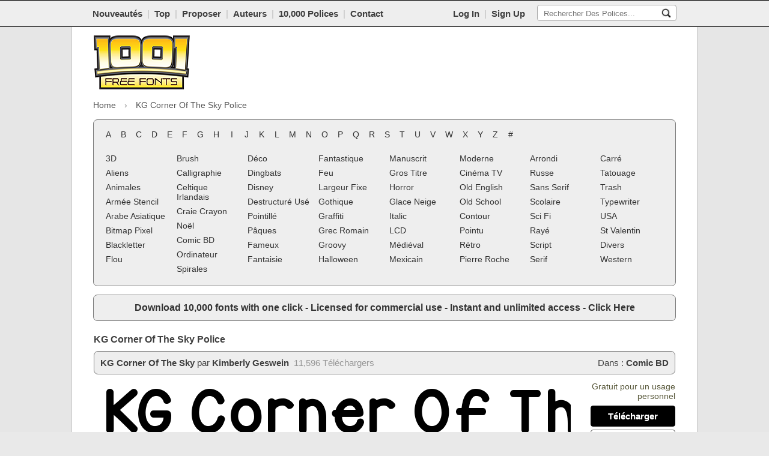

--- FILE ---
content_type: text/html; charset=UTF-8
request_url: https://www.1001freefonts.com/fr/kg-corner-of-the-sky.font
body_size: 8954
content:
<!DOCTYPE html>
<html lang="fr">
<head>
    <link rel="preconnect" href="https://fonts.googleapis.com/css2?family=Roboto:ital,wght@0,100;0,400;0,700;1,100;1,400;1,700&display=hidden">
    <link rel="preconnect" href="https://www.1001freefonts.com/themes/blue/javascript/global-min.js?r=5">
    <link rel="preconnect" href="https://www.1001freefonts.com/themes/blue/styles/screen-min.css?r=93">
    <link rel="alternate" hreflang="en" href="https://www.1001freefonts.com/">
    <link rel="alternate" hreflang="es" href="https://www.1001freefonts.com/es/">
    <link rel="alternate" hreflang="fr" href="https://www.1001freefonts.com/fr/">
    <link rel="alternate" hreflang="de" href="https://www.1001freefonts.com/de/">
    <link rel="alternate" hreflang="pt" href="https://www.1001freefonts.com/pt/">
    <link rel="alternate" hreflang="it" href="https://www.1001freefonts.com/it/">
    <link rel="preconnect" href="https://a.pub.network/" crossorigin />
<link rel="preconnect" href="https://b.pub.network/" crossorigin />
<link rel="preconnect" href="https://c.pub.network/" crossorigin />
<link rel="preconnect" href="https://d.pub.network/" crossorigin />
<link rel="preconnect" href="https://c.amazon-adsystem.com" crossorigin />
<link rel="preconnect" href="https://s.amazon-adsystem.com" crossorigin />
<link rel="preconnect" href="https://btloader.com/" crossorigin />
<link rel="preconnect" href="https://api.btloader.com/" crossorigin />
    <meta charset="utf-8">
    <title>KG Corner Of The Sky Police | 1001 Free Fonts</title>
    <meta name="description" content="KG Corner Of The Sky Police. Téléchargez la police KG Corner Of The Sky avec Kimberly Geswein. KG Corner Of The Sky a été téléchargé 11,596 fois.">
    <meta name="viewport" content="width=device-width, initial-scale=1.0">
    <meta name="google-site-verification" content="XrSKKdOsDi3FNT2bKC3X8c6_gLF0OPnyotXMHNSppps">
    <meta name="robots" content="index, follow">
    <meta name="twitter:site" content="@1001FreeFonts">
    <meta name="author" content="1001 Free Fonts">
    <meta property="og:title" content="KG Corner Of The Sky Police | 1001 Free Fonts">
    <meta property="og:type" content="website">
    <meta property="og:url" content="https://www.1001freefonts.com/fr/kg-corner-of-the-sky.font">
    <meta property="og:image" content="https://www.1001freefonts.com/logo.png">
    <meta property="og:image:type" content="image/png">
    <meta property="og:image:width" content="512">
    <meta property="og:image:height" content="512">
    <meta property="og:image:alt" content="Free Fonts">
    <meta property="og:description" content="KG Corner Of The Sky Police. Téléchargez la police KG Corner Of The Sky avec Kimberly Geswein. KG Corner Of The Sky a été téléchargé 11,596 fois.">
    <meta property="og:site_name" content="1001 Free Fonts">
    <meta name="twitter:card" content="summary_large_image">
    <meta name="twitter:title" content="KG Corner Of The Sky Police | 1001 Free Fonts">
    <meta name="twitter:description" content="KG Corner Of The Sky Police. Téléchargez la police KG Corner Of The Sky avec Kimberly Geswein. KG Corner Of The Sky a été téléchargé 11,596 fois.">
    <meta name="twitter:image" content="https://www.1001freefonts.com/logo.png">
    <meta name="twitter:site" content="@1001freefonts">
    <meta name="twitter:creator" content="@1001freefonts">
    <link rel="manifest" href="https://www.1001freefonts.com/manifest.json">
    <link rel="shortcut icon" type="image/x-icon" href="https://www.1001freefonts.com/themes/blue/images/favicon.ico">
    <link rel="alternate" href="https://www.1001freefonts.com/rss.php" title="Latest Fonts" type="application/rss+xml">
    <link rel="stylesheet" href="https://www.1001freefonts.com/themes/blue/styles/screen-min.css?r=93" type="text/css">
    <link rel="canonical" href="https://www.1001freefonts.com/fr/kg-corner-of-the-sky.font">
            <script type="application/ld+json">
        {
            "@context": "http://schema.org",
            "@type": "Organization",
            "url": "https://www.1001freefonts.com/",
            "logo": "https://www.1001freefonts.com/logo.png",
            "name": "1001 Free Fonts",
            "sameAs" : [
                "https://www.facebook.com/1001freefonts",
                "https://twitter.com/1001freefonts",
                "https://www.instagram.com/1001freefonts/"
            ],
            "potentialAction": {
                "@type": "SearchAction",
                "target": "https://www.1001freefonts.com/search.php?q={search_term}",
                "query-input": "required name=search_term"
            }
        }
    </script>
    <script data-cfasync="false" type="text/javascript">
  var freestar = freestar || {};
  freestar.queue = freestar.queue || [];
  freestar.config = freestar.config || {};
  freestar.config.enabled_slots = [];
  freestar.initCallback = function () { (freestar.config.enabled_slots.length === 0) ? freestar.initCallbackCalled = false : freestar.newAdSlots(freestar.config.enabled_slots) }
</script>
<script src="https://a.pub.network/1001freefonts-com/pubfig.min.js" data-cfasync="false" async></script>    <script async src="https://www.googletagmanager.com/gtag/js?id=G-NKM8B0RD9C"></script>
    <script>
        window.dataLayer = window.dataLayer || [];
        function gtag(){dataLayer.push(arguments);}
        gtag('js', new Date());

        gtag('config', 'G-NKM8B0RD9C');
    </script>
    <style>
        #pmLink {
            visibility: hidden;
            text-decoration: none;
            cursor: pointer;
            background: transparent;
            border: none;
        }

        #pmLink:hover {
            visibility: visible;
            color: grey;
        }
    </style>
    <style>
        html.wf-loading * {
            opacity: 0;
        }
    </style>
    <script>
        var licenceTypeSelectText = "Select license type";
    </script>
    <style>
        #pmLink {
            visibility: hidden;
            text-decoration: none;
            cursor: pointer;
            background: transparent;
            border: none;
        }

        #pmLink:hover {
            visibility: visible;
            color: grey;
        }
    </style>
    <style type="text/css">
        .donateButton .donateButtonElement a:before {
            content: "Faire don à l'auteur";
        }
        .buyButton .buyCommercialElement a:before {
            content: "Acheter une licence commerciale";
        }
        .downloadButton .downloadButtonElement a:before {
            content: "Télécharger";
        }
        .previewLicenceTextCss.free_for_personal_use:before {
            content: "Gratuit pour un usage personnel";
        }
        .previewLicenceTextCss.public_domain__gpl__ofl:before {
            content: "Domaine public, GPL, OFL";
        }
        .previewLicenceTextCss.demo:before {
            content: "Démo";
        }
        .previewLicenceTextCss.free:before {
            content: "Gratuit";
        }
        .previewLicenceTextCss.donationware:before {
            content: "Donationware";
        }
        .previewLicenceTextCss.unknown:before {
            content: "Inconnu";
        }
        .previewLicenceTextCss.shareware:before {
            content: "Shareware";
        }
    </style>
</head>
<body>
<div class="toolbarContainer">
    <div class="toolbarInnerContainer">
        <!-- toolbar section -->
        <div class="mainNavBar">
            <div class="mainNavBarInner">
                <div class="navBarRightSearch responsiveCenter">
                                        <div class="navBarRightSearchWrapper responsiveMobileCenter">
                        <form method="GET" action="/fr/search.php">
                            <input name="q" id="searchQuery" type="text" placeholder="Rechercher Des Polices..."/>
                            <input
                                    src="https://www.1001freefonts.com/themes/blue/images/icons/search.jpg"
                                    name="search"
                                    alt="Rechercher"
                                    type="image"
                                    aria-label="Rechercher Des Polices..."
                                    style="padding: 5px; background-color: transparent; border: none;"/>
                        </form>
                    </div>
                </div>
                <div class="membersNavLink">
                                            <a href="/fr/members/">Log In</a>&nbsp;&nbsp;<span class="break">|</span>&nbsp;&nbsp;<a href="/members">Sign Up</a>
                                    </div>
                <div class="navBarLeftLinks">
                    <a href="/fr/new-fonts.php">Nouveautés</a>&nbsp;&nbsp;<span class="break">|</span>&nbsp;&nbsp;<a href="/fr/top-fonts.php">Top</a>&nbsp;&nbsp;<span class="break">|</span>&nbsp;&nbsp;<a href="/fr/submit-font.php">Proposer</a>&nbsp;&nbsp;<span class="break">|</span>&nbsp;&nbsp;<a href="/fr/designers.php">Auteurs</a>&nbsp;&nbsp;<span class="break">|</span>&nbsp;&nbsp;<a href="https://www.ultimatefontdownload.com/">10,000 Polices</a>&nbsp;&nbsp;<span class="break">|</span>&nbsp;&nbsp;<a href="/fr/contact.php">Contact</a>                </div>
                <div class="clear"><!-- --></div>
            </div>
            <div class="clear"><!-- --></div>
        </div>
        <div class="clear"><!-- --></div>
    </div>

    <select id="tinynav" class="tinynav" onChange="eval(document.getElementById('tinynav').options[document.getElementById('tinynav').selectedIndex].getAttribute('data-jsaction'));" aria-label="Main navigation">
        <option>- La navigation -</option>
        <option data-jsaction="window.location='/fr/new-fonts.php';" >Nouveautés</option>
        <option data-jsaction="window.location='/fr/top-fonts.php';" >Top</option>
        <option data-jsaction="window.location='/fr/submit-font.php';" >Proposer</option>
        <option data-jsaction="window.location='https://www.ultimatefontdownload.com'">10,000 Polices</option>
        <option data-jsaction="window.location='/fr/links.php';" >Liens</option>
        <option data-jsaction="window.location='/fr/faq.php';" >Faq</option>
        <option data-jsaction="window.location='/fr/contact.php';" >Contact</option>
                    <option data-jsaction="window.location='/fr/members';">Log In</option>
            <option data-jsaction="window.location='/fr/members';">Sign Up</option>
            </select>

</div>
<div class="clear"><!-- --></div>
<!--<div id="fb-root"></div>
<script>(function(d, s, id) {
        var js, fjs = d.getElementsByTagName(s)[0];
        if (d.getElementById(id))
            return;
        js = d.createElement(s);
        js.id = id;
        js.src = "//connect.facebook.net/en_GB/all.js#xfbml=1";
        fjs.parentNode.insertBefore(js, fjs);
    }(document, 'script', 'facebook-jssdk'));</script>-->

<div class="bodyContainer">
    <div class="mainPageContainer">
        <div class="pageInnerContainer">
            <!-- header section -->
            <div class="headerBar">
                <!-- main logo mobile -->
                <div class="mainLogoMobile">
                    <a href="/fr/">
                        <img src="https://www.1001freefonts.com/themes/blue/images/main_logo.png" width="160" height="90" alt="1001 Free Fonts" title="1001 Free Fonts"/>
                    </a>
                </div>

                                    <!-- header ads -->
                    <div class="mainHeaderAds" style="max-height: 110px; overflow:hidden;">
                        <div class="mainHeaderAds" style="overflow:hidden;">
                            <!-- Tag ID: 1001fonts_728x90_Top -->
<div align="center" data-freestar-ad="__320x50 __728x90" id="1001fonts_728x90_Top">
  <script data-cfasync="false" type="text/javascript">
    freestar.config.enabled_slots.push({ placementName: "1001fonts_728x90_Top", slotId: "1001fonts_728x90_Top" });
  </script>
</div>                        </div>
                                            </div>
                
                                                    
                <!-- main logo -->
                <div class="mainLogo ">
                    <a href="/fr/">
                        <img src="https://www.1001freefonts.com/themes/blue/images/main_logo.png" width="160" height="90" alt="1001 Free Fonts" title="1001 Free Fonts"/>
                    </a>
                </div>

                                                    
                <div class="clear"><!-- --></div>
            </div>
            <div class="clear"><!-- --></div>
        </div>
    </div>
    <div class="clear"><!-- --></div>
    <div class="mainPageContainer">
        <div class="pageInnerContainer">

                <style>
        .breadcrumb-nav {
            font-size: 14px;
            margin-bottom: 12px;
        }
        .breadcrumb-nav ol {
            list-style: none;
            margin: 0;
            padding: 0;
            display: flex;
            flex-wrap: wrap;
        }
        .breadcrumb-nav li {
            display: flex;
            align-items: center;
        }
        .breadcrumb-nav li a {
            text-decoration: none;
            padding: 4px 6px;
        }
        .breadcrumb-nav li.first a {
            padding: 4px 6px 4px 0px;
        }
        .breadcrumb-nav li a:hover {
            text-decoration: underline;
        }
        .breadcrumb-nav li span {
            padding: 4px 6px;
            color: #555;
        }
        .breadcrumb-nav li.first span {
            padding: 4px 6px 4px 0px;
        }
        .breadcrumb-nav li.last span.no-link {
            padding: 4px 0px 4px 12px;
        }
        .breadcrumb-nav li.middle span.no-link {
            padding: 4px 12px 4px 12px;
        }
        .breadcrumb-nav li + li:before {
            content: "›";
            margin: 0 2px;
            color: #888;
        }
        @media (max-width: 1023px) {
            .breadcrumb-nav {
                text-align: center;
            }
            .breadcrumb-nav ol {
                margin: 0 auto;
                justify-content: center;
            }
        }
    </style>
    <nav class="breadcrumb-nav" aria-label="Breadcrumbs">
    <ol itemscope itemtype="https://schema.org/BreadcrumbList">
    <meta itemprop="name" content="Main Site Breadcrumbs (HTML)" />
    <li itemprop="itemListElement" itemscope itemtype="https://schema.org/ListItem" class="first"><a itemprop="item" href="https://www.1001freefonts.com/"><span itemprop="name">Home</span></a><meta itemprop="position" content="1" /></li><li itemprop="itemListElement" itemscope itemtype="https://schema.org/ListItem" class="last"><span itemprop="name" class="no-link">KG Corner Of The Sky Police</span><meta itemprop="position" content="2" /></li>    </ol>
    </nav>
    
                        <!-- category section -->
            <div id="categoryBar" class="categoryBar" style="display:block; margin-bottom: 0px;">
                <div class="categoryBarInner">
                    <!-- letters -->
                    <div class="letterListing responsiveCenter">
                        <div class='letterLink' onClick="window.location='/fr/afonts.php';"><a href='/fr/afonts.php'>A</a></div><div class='letterLink' onClick="window.location='/fr/bfonts.php';"><a href='/fr/bfonts.php'>B</a></div><div class='letterLink' onClick="window.location='/fr/cfonts.php';"><a href='/fr/cfonts.php'>C</a></div><div class='letterLink' onClick="window.location='/fr/dfonts.php';"><a href='/fr/dfonts.php'>D</a></div><div class='letterLink' onClick="window.location='/fr/efonts.php';"><a href='/fr/efonts.php'>E</a></div><div class='letterLink' onClick="window.location='/fr/ffonts.php';"><a href='/fr/ffonts.php'>F</a></div><div class='letterLink' onClick="window.location='/fr/gfonts.php';"><a href='/fr/gfonts.php'>G</a></div><div class='letterLink' onClick="window.location='/fr/hfonts.php';"><a href='/fr/hfonts.php'>H</a></div><div class='letterLink' onClick="window.location='/fr/ifonts.php';"><a href='/fr/ifonts.php'>I</a></div><div class='letterLink' onClick="window.location='/fr/jfonts.php';"><a href='/fr/jfonts.php'>J</a></div><div class='letterLink' onClick="window.location='/fr/kfonts.php';"><a href='/fr/kfonts.php'>K</a></div><div class='letterLink' onClick="window.location='/fr/lfonts.php';"><a href='/fr/lfonts.php'>L</a></div><div class='letterLink' onClick="window.location='/fr/mfonts.php';"><a href='/fr/mfonts.php'>M</a></div><div class='letterLink' onClick="window.location='/fr/nfonts.php';"><a href='/fr/nfonts.php'>N</a></div><div class='letterLink' onClick="window.location='/fr/ofonts.php';"><a href='/fr/ofonts.php'>O</a></div><div class='letterLink' onClick="window.location='/fr/pfonts.php';"><a href='/fr/pfonts.php'>P</a></div><div class='letterLink' onClick="window.location='/fr/qfonts.php';"><a href='/fr/qfonts.php'>Q</a></div><div class='letterLink' onClick="window.location='/fr/rfonts.php';"><a href='/fr/rfonts.php'>R</a></div><div class='letterLink' onClick="window.location='/fr/sfonts.php';"><a href='/fr/sfonts.php'>S</a></div><div class='letterLink' onClick="window.location='/fr/tfonts.php';"><a href='/fr/tfonts.php'>T</a></div><div class='letterLink' onClick="window.location='/fr/ufonts.php';"><a href='/fr/ufonts.php'>U</a></div><div class='letterLink' onClick="window.location='/fr/vfonts.php';"><a href='/fr/vfonts.php'>V</a></div><div class='letterLink' onClick="window.location='/fr/wfonts.php';"><a href='/fr/wfonts.php'>W</a></div><div class='letterLink' onClick="window.location='/fr/xfonts.php';"><a href='/fr/xfonts.php'>X</a></div><div class='letterLink' onClick="window.location='/fr/yfonts.php';"><a href='/fr/yfonts.php'>Y</a></div><div class='letterLink' onClick="window.location='/fr/zfonts.php';"><a href='/fr/zfonts.php'>Z</a></div><div class='letterLink' onClick="window.location='/fr/numfonts.php';"><a href='/fr/numfonts.php'>#</a></div>                        <div class="clear"><!-- --></div>
                    </div>
                    <div class="clear"><!-- --></div>

                    <table class="categoryWrapper responsiveHide">
                        <tr>
                            <td>
                                <!-- categories -->
                                <table><tr><td style="width: 12.50%;"><div class='categoryLink'><a href='/fr/3d-fonts.php'>3D</a></div><div class='categoryLink'><a href='/fr/alien-fonts.php'>Aliens</a></div><div class='categoryLink'><a href='/fr/animal-fonts.php'>Animales</a></div><div class='categoryLink'><a href='/fr/army-stencil-fonts.php'>Armée Stencil</a></div><div class='categoryLink'><a href='/fr/asian-arabic-fonts.php'>Arabe Asiatique</a></div><div class='categoryLink'><a href='/fr/bitmap-pixel-fonts.php'>Bitmap Pixel</a></div><div class='categoryLink'><a href='/fr/blackletter-fonts.php'>Blackletter</a></div><div class='categoryLink'><a href='/fr/blurred-fonts.php'>Flou</a></div></td><td style="width: 12.50%;"><div class='categoryLink'><a href='/fr/brush-fonts.php'>Brush</a></div><div class='categoryLink'><a href='/fr/calligraphy-fonts.php'>Calligraphie</a></div><div class='categoryLink'><a href='/fr/celtic-irish-fonts.php'>Celtique Irlandais</a></div><div class='categoryLink'><a href='/fr/chalk-crayon-fonts.php'>Craie Crayon</a></div><div class='categoryLink'><a href='/fr/christmas-fonts.php'>Noël</a></div><div class='categoryLink'><a href='/fr/comic-cartoon-fonts.php'>Comic BD</a></div><div class='categoryLink'><a href='/fr/computer-fonts.php'>Ordinateur</a></div><div class='categoryLink'><a href='/fr/curly-fonts.php'>Spirales</a></div></td><td style="width: 12.50%;"><div class='categoryLink'><a href='/fr/decorative-fonts.php'>Déco</a></div><div class='categoryLink'><a href='/fr/dingbats-fonts.php'>Dingbats</a></div><div class='categoryLink'><a href='/fr/disney-fonts.php'>Disney</a></div><div class='categoryLink'><a href='/fr/distorted-eroded-fonts.php'>Destructuré Usé</a></div><div class='categoryLink'><a href='/fr/dotted-fonts.php'>Pointillé</a></div><div class='categoryLink'><a href='/fr/easter-fonts.php'>Pâques</a></div><div class='categoryLink'><a href='/fr/famous-fonts.php'>Fameux</a></div><div class='categoryLink'><a href='/fr/fancy-fonts.php'>Fantaisie</a></div></td><td style="width: 12.50%;"><div class='categoryLink'><a href='/fr/fantasy-fonts.php'>Fantastique</a></div><div class='categoryLink'><a href='/fr/fire-fonts.php'>Feu</a></div><div class='categoryLink'><a href='/fr/fixed-width-fonts.php'>Largeur Fixe</a></div><div class='categoryLink'><a href='/fr/gothic-fonts.php'>Gothique</a></div><div class='categoryLink'><a href='/fr/graffiti-fonts.php'>Graffiti</a></div><div class='categoryLink'><a href='/fr/greek-roman-fonts.php'>Grec Romain</a></div><div class='categoryLink'><a href='/fr/groovy-fonts.php'>Groovy</a></div><div class='categoryLink'><a href='/fr/halloween-fonts.php'>Halloween</a></div></td><td style="width: 12.50%;"><div class='categoryLink'><a href='/fr/handwriting-fonts.php'>Manuscrit</a></div><div class='categoryLink'><a href='/fr/headline-fonts.php'>Gros Titre</a></div><div class='categoryLink'><a href='/fr/horror-fonts.php'>Horror</a></div><div class='categoryLink'><a href='/fr/ice-snow-fonts.php'>Glace Neige</a></div><div class='categoryLink'><a href='/fr/italic-fonts.php'>Italic</a></div><div class='categoryLink'><a href='/fr/lcd-fonts.php'>LCD</a></div><div class='categoryLink'><a href='/fr/medieval-fonts.php'>Médiéval</a></div><div class='categoryLink'><a href='/fr/mexican-fonts.php'>Mexicain</a></div></td><td style="width: 12.50%;"><div class='categoryLink'><a href='/fr/modern-fonts.php'>Moderne</a></div><div class='categoryLink'><a href='/fr/movies-tv-fonts.php'>Cinéma TV</a></div><div class='categoryLink'><a href='/fr/old-english-fonts.php'>Old English</a></div><div class='categoryLink'><a href='/fr/old-school-fonts.php'>Old School</a></div><div class='categoryLink'><a href='/fr/outline-fonts.php'>Contour</a></div><div class='categoryLink'><a href='/fr/pointed-fonts.php'>Pointu</a></div><div class='categoryLink'><a href='/fr/retro-fonts.php'>Rétro</a></div><div class='categoryLink'><a href='/fr/rock-stone-fonts.php'>Pierre Roche</a></div></td><td style="width: 12.50%;"><div class='categoryLink'><a href='/fr/rounded-fonts.php'>Arrondi</a></div><div class='categoryLink'><a href='/fr/russian-fonts.php'>Russe</a></div><div class='categoryLink'><a href='/fr/sans-serif-fonts.php'>Sans Serif</a></div><div class='categoryLink'><a href='/fr/school-fonts.php'>Scolaire</a></div><div class='categoryLink'><a href='/fr/sci-fi-fonts.php'>Sci Fi</a></div><div class='categoryLink'><a href='/fr/scratched-fonts.php'>Rayé</a></div><div class='categoryLink'><a href='/fr/script-fonts.php'>Script</a></div><div class='categoryLink'><a href='/fr/serif-fonts.php'>Serif</a></div></td><td style="width: 12.50%;"><div class='categoryLink'><a href='/fr/square-fonts.php'>Carré</a></div><div class='categoryLink'><a href='/fr/tattoo-fonts.php'>Tatouage</a></div><div class='categoryLink'><a href='/fr/trash-fonts.php'>Trash</a></div><div class='categoryLink'><a href='/fr/typewriter-fonts.php'>Typewriter</a></div><div class='categoryLink'><a href='/fr/usa-fonts.php'>USA</a></div><div class='categoryLink'><a href='/fr/valentine-fonts.php'>St Valentin</a></div><div class='categoryLink'><a href='/fr/various-fonts.php'>Divers</a></div><div class='categoryLink'><a href='/fr/western-fonts.php'>Western</a></div></td></tr></table>                                <div class="clear"><!-- --></div>
                            </td>
                        </tr>
                    </table>

                    <!-- responsive categories -->
                    <div class="responsiveCategories">
                        <div class='categoryLink'><a href='/fr/3d-fonts.php'>3D</a></div><div class='categoryLink'><a href='/fr/alien-fonts.php'>Aliens</a></div><div class='categoryLink'><a href='/fr/animal-fonts.php'>Animales</a></div><div class='categoryLink'><a href='/fr/army-stencil-fonts.php'>Armée Stencil</a></div><div class='categoryLink'><a href='/fr/asian-arabic-fonts.php'>Arabe Asiatique</a></div><div class='categoryLink'><a href='/fr/bitmap-pixel-fonts.php'>Bitmap Pixel</a></div><div class='categoryLink'><a href='/fr/blackletter-fonts.php'>Blackletter</a></div><div class='categoryLink'><a href='/fr/blurred-fonts.php'>Flou</a></div><div class='categoryLink'><a href='/fr/brush-fonts.php'>Brush</a></div><div class='categoryLink'><a href='/fr/calligraphy-fonts.php'>Calligraphie</a></div><div class='categoryLink'><a href='/fr/celtic-irish-fonts.php'>Celtique Irlandais</a></div><div class='categoryLink'><a href='/fr/chalk-crayon-fonts.php'>Craie Crayon</a></div><div class='categoryLink'><a href='/fr/christmas-fonts.php'>Noël</a></div><div class='categoryLink'><a href='/fr/comic-cartoon-fonts.php'>Comic BD</a></div><div class='categoryLink'><a href='/fr/computer-fonts.php'>Ordinateur</a></div><div class='categoryLink'><a href='/fr/curly-fonts.php'>Spirales</a></div><div class='categoryLink'><a href='/fr/decorative-fonts.php'>Déco</a></div><div class='categoryLink'><a href='/fr/dingbats-fonts.php'>Dingbats</a></div><div class='categoryLink'><a href='/fr/disney-fonts.php'>Disney</a></div><div class='categoryLink'><a href='/fr/distorted-eroded-fonts.php'>Destructuré Usé</a></div><div class='categoryLink'><a href='/fr/dotted-fonts.php'>Pointillé</a></div><div class='categoryLink'><a href='/fr/easter-fonts.php'>Pâques</a></div><div class='categoryLink'><a href='/fr/famous-fonts.php'>Fameux</a></div><div class='categoryLink'><a href='/fr/fancy-fonts.php'>Fantaisie</a></div><div class='categoryLink'><a href='/fr/fantasy-fonts.php'>Fantastique</a></div><div class='categoryLink'><a href='/fr/fire-fonts.php'>Feu</a></div><div class='categoryLink'><a href='/fr/fixed-width-fonts.php'>Largeur Fixe</a></div><div class='categoryLink'><a href='/fr/gothic-fonts.php'>Gothique</a></div><div class='categoryLink'><a href='/fr/graffiti-fonts.php'>Graffiti</a></div><div class='categoryLink'><a href='/fr/greek-roman-fonts.php'>Grec Romain</a></div><div class='categoryLink'><a href='/fr/groovy-fonts.php'>Groovy</a></div><div class='categoryLink'><a href='/fr/halloween-fonts.php'>Halloween</a></div><div class='categoryLink'><a href='/fr/handwriting-fonts.php'>Manuscrit</a></div><div class='categoryLink'><a href='/fr/headline-fonts.php'>Gros Titre</a></div><div class='categoryLink'><a href='/fr/horror-fonts.php'>Horror</a></div><div class='categoryLink'><a href='/fr/ice-snow-fonts.php'>Glace Neige</a></div><div class='categoryLink'><a href='/fr/italic-fonts.php'>Italic</a></div><div class='categoryLink'><a href='/fr/lcd-fonts.php'>LCD</a></div><div class='categoryLink'><a href='/fr/medieval-fonts.php'>Médiéval</a></div><div class='categoryLink'><a href='/fr/mexican-fonts.php'>Mexicain</a></div><div class='categoryLink'><a href='/fr/modern-fonts.php'>Moderne</a></div><div class='categoryLink'><a href='/fr/movies-tv-fonts.php'>Cinéma TV</a></div><div class='categoryLink'><a href='/fr/old-english-fonts.php'>Old English</a></div><div class='categoryLink'><a href='/fr/old-school-fonts.php'>Old School</a></div><div class='categoryLink'><a href='/fr/outline-fonts.php'>Contour</a></div><div class='categoryLink'><a href='/fr/pointed-fonts.php'>Pointu</a></div><div class='categoryLink'><a href='/fr/retro-fonts.php'>Rétro</a></div><div class='categoryLink'><a href='/fr/rock-stone-fonts.php'>Pierre Roche</a></div><div class='categoryLink'><a href='/fr/rounded-fonts.php'>Arrondi</a></div><div class='categoryLink'><a href='/fr/russian-fonts.php'>Russe</a></div><div class='categoryLink'><a href='/fr/sans-serif-fonts.php'>Sans Serif</a></div><div class='categoryLink'><a href='/fr/school-fonts.php'>Scolaire</a></div><div class='categoryLink'><a href='/fr/sci-fi-fonts.php'>Sci Fi</a></div><div class='categoryLink'><a href='/fr/scratched-fonts.php'>Rayé</a></div><div class='categoryLink'><a href='/fr/script-fonts.php'>Script</a></div><div class='categoryLink'><a href='/fr/serif-fonts.php'>Serif</a></div><div class='categoryLink'><a href='/fr/square-fonts.php'>Carré</a></div><div class='categoryLink'><a href='/fr/tattoo-fonts.php'>Tatouage</a></div><div class='categoryLink'><a href='/fr/trash-fonts.php'>Trash</a></div><div class='categoryLink'><a href='/fr/typewriter-fonts.php'>Typewriter</a></div><div class='categoryLink'><a href='/fr/usa-fonts.php'>USA</a></div><div class='categoryLink'><a href='/fr/valentine-fonts.php'>St Valentin</a></div><div class='categoryLink'><a href='/fr/various-fonts.php'>Divers</a></div><div class='categoryLink'><a href='/fr/western-fonts.php'>Western</a></div>                    </div>
                    <div class="clear"><!-- --></div>

                </div>
            </div>
            <div class="clear"><!-- --></div>
            
                            <div class="categoryBarInner" style="margin-top: 14px;"><span style="font-weight: bold;"><font size="3"><div align="center"><a href="https://www.ultimatefontdownload.com/" target="_blank">Download 10,000 fonts with one click - Licensed for commercial use - Instant and unlimited access - Click Here</a></div></font></span></div>            
            <div class="clear"><!-- --></div>
                                                    <div class="clear"><!-- --></div>

            <!-- body section -->
            <div class="bodyBarWrapper">
                <div class="mainPageContainer">
                    <div class="mainPageContent">
                        <table class="mainLayoutTable">
                            <tr>
                                <td class="cell1">
<div class='clear'></div>	<div class='genericPageTitle'>
		<div class='contentLeft'>
			<h1>
				KG Corner Of The Sky Police
			</h1>
		</div>
		<div class='clear'><!-- --></div>
	</div>
<div class='pageMainContent'>
    <ul class='fontListingList'>
    <li><div class='fontPreviewWrapper'>
		<div class='fontPreviewHeader'>
			<div class='fontPreviewHeaderInner responsiveDisplay'>
				<div class='fontPreviewTitle responsiveMobileCenter'>
					<strong>KG Corner Of The Sky</strong>
- <span class="previewLicenceTextCss free_for_personal_use"></span><br/>
				<div class='clear'><!-- --></div>
			</div>
				<div class='responsiveFontPreviewClear'></div>
				<div class='buttonsRight responsiveMobileCenter'>
				<div class='downloadButton downloadButtonMain'>
					<div class='downloadButtonElement fontDownloadButton' onClick="window.location='/fr/d/7881/kg-corner-of-the-sky.zip';" style='margin-top: 8px;'>
						<a href='/fr/d/7881/kg-corner-of-the-sky.zip' aria-label="Télécharger KG Corner Of The Sky Police"></a>
					</div>
				</div>
				<form name='_xclick' id='donate7881a' action='https://www.paypal.com/2/cgi-bin/webscr' target='_blank' method='post' style='margin:0px; padding:0px; height: 0px;'>
				<input type='hidden' name='cmd' value='_xclick'>
				<input type='hidden' name='business' value='kimberlygeswein@gmail.com'>
				<input type='hidden' name='item_name' value="Don à Kimberly Geswein pour la police KG Corner Of The Sky (1001freefonts.com)">
				<input type='hidden' name='item_number' value='KG Corner Of The Sky'/><input type='hidden' name='no_shipping' value='1'/><input type='hidden' name='cn' value='Add a comment'/><input type='hidden' name='tax' value='0'/><input type='hidden' name='lc' value='EN'/><input type='hidden' name='locale.x' value='en_XC'/>
				<input type='hidden' name='currency_code' value='USD'>
				<input type='image' src='https://www.paypal.com/en_US/i/btn/btn_donate_LG.gif' name='submit' alt='PayPal Donate' style='border: 0px; width: 0px; height: 0px;'>
				</form>
				<div class='donateButton fontDonateButton'>
					<div class='donateButtonElement' onClick="$('#donate7881a').submit(); return false;">
						<a href='#' aria-label="Faire don à l&#039;auteur"></a>
					</div>
				</div>
				</div>
				<div class='clear'><!-- --></div>
		</div>
				<div class='clear'><!-- --></div>
			<div class='fontPreviewHeaderInner responsiveHide'>
<div class='fontTopCategories'>
Dans :
<a href='/fr/comic-cartoon-fonts.php'>Comic BD</a>
</div>
				<div class='fontPreviewTitle'>
					<strong>KG Corner Of The Sky</strong>
					par 
					<a href='/fr/designer-kimberly-geswein-fontlisting.php'>Kimberly Geswein</a>
&nbsp;<span style='color:#979797;'>11,596 Téléchargers
</span>
				</div>
				<div class='clear'><!-- --></div>
			</div>
		</div>
		<div class='fontPreviewImageWrapperWrapper'>
		<div class='fontPreviewImageWrapperDefault' style='background: url(https://www.1001freefonts.com/storage/preview_cache/7881/ab76d979815c82a299bf5cd4900a5263.png) no-repeat left top; height: 102px;'>
 </div>
			<div class='rightSection'>
				<div class='previewLicenceText'>
<span class="previewLicenceTextCss free_for_personal_use"></span><br/>
				<div class='downloadButton downloadButtonMain'>
					<div class='downloadButtonElement' onClick="window.location='/fr/d/7881/kg-corner-of-the-sky.zip';" style='margin-top: 8px;'>
						<a href='/fr/d/7881/kg-corner-of-the-sky.zip' aria-label="Télécharger KG Corner Of The Sky Police"></a>
					</div>
				</div>
				<form name='_xclick' id='donate7881b' action='https://www.paypal.com/2/cgi-bin/webscr' target='_blank' method='post' style='margin:0px; padding:0px; height: 0px;'>
				<input type='hidden' name='cmd' value='_xclick'>
				<input type='hidden' name='business' value='kimberlygeswein@gmail.com'>
				<input type='hidden' name='item_name' value="Don à Kimberly Geswein pour la police KG Corner Of The Sky (1001freefonts.com)">
				<input type='hidden' name='item_number' value='KG Corner Of The Sky'/><input type='hidden' name='no_shipping' value='1'/><input type='hidden' name='cn' value='Add a comment'/><input type='hidden' name='tax' value='0'/><input type='hidden' name='lc' value='EN'/><input type='hidden' name='locale.x' value='en_XC'/>
				<input type='hidden' name='currency_code' value='USD'>
				<input type='image' src='https://www.paypal.com/en_US/i/btn/btn_donate_LG.gif' name='submit' alt='PayPal Donate' style='border: 0px; width: 0px; height: 0px;'>
				</form>
				<div class='clear'><!-- --></div>
				<div class='donateButton'>
					<div class='donateButtonElement' onClick="$('#donate7881b').submit(); return false;">
						<a href='#' aria-label="Faire don à l&#039;auteur"></a>
					</div>
				</div>
				<div class='clear'><!-- --></div>
				<div class='buyButton' style='width: 141px; float: right;'>
					<div class='buyCommercialElement'>
						<a href='https://www.myfonts.com/fonts/kimberly-geswein/kg-korner-of-the-sky?rfsn=6624845.bc30413&amp;tab=individualStyles' aria-label="Acheter une licence commerciale" target='_blank'></a>
					</div>
				</div>
				<div class='clear'><!-- --></div>
			</div>
		</div>
 </div>
 </div>
</li>    </ul>
<div class='pageDetailsLeft'>
<div class='characterMap' style='padding-bottom: 10px;'>	<div class='genericPageTitle'>
		<div class='contentLeft'>
			<h1>
				Note Des Concepteurs
			</h1>
		</div>
		<div class='clear'><!-- --></div>
	</div>This font was created by Kimberly Geswein.<br />
It is for personal use only. If you wish to use it commercially I ask for <br />
a one-time US $5 paypal payment to Kimberly at <a href="/cdn-cgi/l/email-protection" class="__cf_email__" data-cfemail="a3c8cacec1c6d1cfdac4c6d0d4c6cacde3c4cec2cacf8dc0ccce">[email&#160;protected]</a><br />
<br />
Paying the commercial license fee gives you unlimited usage of this<br />
font for your t-shirts, advertisements, websites, whatever you wish! <br />
<br />
For non-profit and/or non-commercial usage-- as long as your<br />
stuff is not racist, hateful, or anti-Christian, you are free to use it as <br />
you wish!</div><div class='clear'></div>	<div class='characterMap'>	<div class='genericPageTitle'>
		<div class='contentLeft'>
			<h1>
				Table Des Caractères
			</h1>
		</div>
		<div class='clear'><!-- --></div>
	</div>		<img src='https://www.1001freefonts.com/font_preview_character_map.php?f=7881&c=000000&ffp=8f1f9437cb6f3615e07157ecd067a693' alt='table des caractères' style='width: 100%; height: auto;'/>	</div><div class='clear'></div><div class="inlinePageAds" style="padding-top: 10px;"><!-- Tag ID: 1001fonts_728x90_970x90_970x250_320x50_Mid -->
<div align="center" data-freestar-ad="__300x250 __970x250" id="1001fonts_728x90_970x90_970x250_320x50_Mid">
  <script data-cfasync="false" src="/cdn-cgi/scripts/5c5dd728/cloudflare-static/email-decode.min.js"></script><script data-cfasync="false" type="text/javascript">
    freestar.config.enabled_slots.push({ placementName: "1001fonts_728x90_970x90_970x250_320x50_Mid", slotId: "1001fonts_728x90_970x90_970x250_320x50_Mid" });
  </script>
</div></div><div class="clear"></div><!--<div class="fontDetailsBottomLeft">-->
<div>
    <div class="fontArchiveContents">
	<div class='genericPageTitle'>
		<div class='contentLeft'>
			<h1>
				Contenu Du Fichier
			</h1>
		</div>
		<div class='clear'><!-- --></div>
	</div>		<table style='width: 100%; border-spacing: 0px; border-collapse: separate;'>			<thead><tr><th style="min-width: 90px;">nom de fichier</th><th style='min-width:70px; text-align:center;'>taille du fichier</th><th style='min-width:70px; text-align:center;'>type</th><th style='min-width:70px; text-align:center;'>options</th></tr></thead><tr>	<td>KG-TOU2013.txt</td>	<td style='text-align:center;'>729 B</td>	<td style='text-align:center;'>Text File</td>	<td style='text-align:center;'><a href='https://www.1001freefonts.com/view-file/7881/S0ctVE9VMjAxMy50eHQ=/kg-tou2013.txt' target='_blank'>view</a></td></tr><tr>	<td>KGCorneroftheSky.ttf</td>	<td style='text-align:center;'>63 KB</td>	<td style='text-align:center;'>Font File</td>	<td style='text-align:center;'><a href='/fr/d/7881/kg-corner-of-the-sky.zip'>Télécharger</a></td></tr>		</table>    </div>
    <div class='clear'><!-- --></div>
        	<div class='genericPageTitle'>
		<div class='contentLeft'>
			<h1>
				Détails De La Police
			</h1>
		</div>
		<div class='clear'><!-- --></div>
	</div><div class='clear'><!-- --></div>    <div class="fontDesigner" style="padding-bottom: 0px;">
        <table style="width: 100%; border-spacing: 0px; border-collapse: separate;">
                    
                <tr>
                    <td style="min-width: 120px; width: 25%;">Nom du concepteur:</td>
                    <td><a href='/fr/designer-kimberly-geswein-fontlisting.php'>Kimberly Geswein</a></td>
                </tr>
                        <tr>
                    <td>Licence de polices:</td>
                    <td>Gratuit pour un usage personnel</td>
                </tr>
                        <tr>
                    <td>Website:</td>
                    <td><a href="https://www.kimberlygeswein.com" target="_blank">https://www.kimberlygeswein.com</a></td>
                </tr>
                            <tr>
                    <td>Licence commerciale:</td>
                    <td><a href="https://www.myfonts.com/fonts/kimberly-geswein/kg-korner-of-the-sky?rfsn=6624845.bc30413&amp;tab=individualStyles" target="_blank">https://www.myfonts.com/fonts/kimberly-geswein/kg-korner-of-the-sky?rfsn=6624845.bc30413&amp;tab=individualStyles</a></td>
                </tr>
                    </table>
    </div>
    <div class='clear'><!-- --></div>
	
	
	

		<div class="fontTagsContents">
		<div class='genericPageTitle'>
		<div class='contentLeft'>
			<h1>
				Font Tags
			</h1>
		</div>
		<div class='clear'><!-- --></div>
	</div>			<div class='clear'><!-- --></div>
			<div class="fontTagsMain">
	<a href="/fr/cartoon-fonts.php" class="fontTag">Cartoon</a><a href="/fr/comic-fonts.php" class="fontTag">Comic</a><a href="/fr/comic-book-fonts.php" class="fontTag">Comic Book</a><a href="/fr/comic-cartoon-fonts.php" class="fontTag">Comic Cartoon</a><a href="/fr/comic-lettering-fonts.php" class="fontTag">Comic Lettering</a><a href="/fr/fun-fonts.php" class="fontTag">Fun</a><a href="/fr/funny-fonts.php" class="fontTag">Funny</a><a href="/fr/lettering-fonts.php" class="fontTag">Lettering</a>			</div>
			<div class='clear'><!-- --></div>
		</div>
			
	
	
	<div class='genericPageTitle' style='margin-top: -6px;'>
		<div class='contentLeft'>
			<h1>
				Partager La Police
			</h1>
		</div>
		<div class='clear'><!-- --></div>
	</div>    <div class='clear'><!-- --></div>

    <div id="main-share-buttons">
        <!-- Facebook -->
        <a href="#" onclick="showWindowUrl('http://www.facebook.com/sharer.php?u=https://www.1001freefonts.com/kg-corner-of-the-sky.font'); return false;"><img src="https://www.1001freefonts.com/themes/blue/images/share_icons/simple/facebook.png" alt="Facebook" /></a>

        <!-- Pinterest -->
        <a href="javascript:void((function()%7Bvar%20e=document.createElement('script');e.setAttribute('type','text/javascript');e.setAttribute('charset','UTF-8');e.setAttribute('src','https://assets.pinterest.com/js/pinmarklet.js?r='+Math.random()*99999999);document.body.appendChild(e)%7D)());"><img src="https://www.1001freefonts.com/themes/blue/images/share_icons/simple/pinterest.png" alt="Pinterest" /></a>

        <!-- Twitter -->
        <a href="#" onclick="showWindowUrl('https://twitter.com/share?url=https://www.1001freefonts.com/kg-corner-of-the-sky.font&amp;text=KG+Corner+Of+The+Sky&amp;hashtags=1001freefonts'); return false;"><img src="https://www.1001freefonts.com/themes/blue/images/share_icons/simple/twitter.png" alt="Twitter" /></a>

        <!-- Instagram -->
        <a href="https://www.instagram.com/1001freefonts/" target="_blank"><img src="https://www.1001freefonts.com/themes/blue/images/share_icons/simple/instagram.png" alt="Instagram" /></a>

        <!-- Digg -->
        <a href="#" onclick="showWindowUrl('http://www.digg.com/submit?url=https://www.1001freefonts.com/kg-corner-of-the-sky.font'); return false;"><img src="https://www.1001freefonts.com/themes/blue/images/share_icons/simple/diggit.png" alt="Digg" /></a>

        <!-- Reddit -->
        <a href="#" onclick="showWindowUrl('http://reddit.com/submit?url=https://www.1001freefonts.com/kg-corner-of-the-sky.font&amp;title=KG+Corner+Of+The+Sky'); return false;"><img src="https://www.1001freefonts.com/themes/blue/images/share_icons/simple/reddit.png" alt="Reddit" /></a>

        <!-- LinkedIn -->
        <a href="#" onclick="showWindowUrl('http://www.linkedin.com/shareArticle?mini=true&amp;url=https://www.1001freefonts.com/kg-corner-of-the-sky.font'); return false;"><img src="https://www.1001freefonts.com/themes/blue/images/share_icons/simple/linkedin.png" alt="LinkedIn" /></a>

        <!-- StumbleUpon-->
        <a href="#" onclick="showWindowUrl('http://www.stumbleupon.com/submit?url=https://www.1001freefonts.com/kg-corner-of-the-sky.font&amp;title=KG+Corner+Of+The+Sky'); return false;"><img src="https://www.1001freefonts.com/themes/blue/images/share_icons/simple/stumbleupon.png" alt="StumbleUpon" /></a>

        <!-- Print -->
        <a href="javascript:;" onclick="window.print()"><img src="https://www.1001freefonts.com/themes/blue/images/share_icons/simple/print.png" alt="Print" /></a>

        <!-- Email -->
        <a href="/cdn-cgi/l/email-protection#[base64]"><img src="https://www.1001freefonts.com/themes/blue/images/share_icons/simple/email.png" alt="Email" /></a>
    </div>
</div>

<div class='clear'><!-- --></div>
</div>
</div>

<script data-cfasync="false" src="/cdn-cgi/scripts/5c5dd728/cloudflare-static/email-decode.min.js"></script><script src='https://www.google.com/recaptcha/api.js'></script>

</td>
    </tr>
</table>
<div class="clear"><!-- --></div>

    <div class="categoryBarInner" style="margin-top: 14px;"><span style="font-weight: bold;"><font size="3"><div align="center"><a href="https://www.ultimatefontdownload.com/" target="_blank">The Ultimate Font Download - 10,000 fonts licensed for commercial use - Instant and unlimited access - Click Here</a></div></font></span></div>    <div class="clear"><!-- --></div>
					
</div>
</div>
</div>

<div class="clear"><!-- --></div>

</div>
</div>

<!-- footer ads -->
            <div class="footerPageAds">
            <!-- Tag ID: 1001fonts_728x90_970x90_970x250_320x50_BTF -->
<div align="center" data-freestar-ad="__320x50 __970x250" id="1001fonts_728x90_970x90_970x250_320x50_BTF">
  <script data-cfasync="false" type="text/javascript">
    freestar.config.enabled_slots.push({ placementName: "1001fonts_728x90_970x90_970x250_320x50_BTF", slotId: "1001fonts_728x90_970x90_970x250_320x50_BTF" });
  </script>
</div>        </div>
    
<div class="footer">
	 <a href="/fr/privacy.php">Privacy Policy</a>&nbsp;&nbsp;|&nbsp;&nbsp;<a href="/fr/alphabetic.php">Alphabetic</a>&nbsp;&nbsp;|&nbsp;&nbsp;<a href="/fr/categories.php">Catégories</a>&nbsp;&nbsp;|&nbsp;&nbsp;<a href="https://mfscripts.com" target="_blank">MFScripts</a>&nbsp;&nbsp;|&nbsp;&nbsp;<a href="https://yetishare.com" target="_blank">Yetishare</a>&nbsp;&nbsp;|&nbsp;&nbsp;<a href="https://www.fontriver.com" target="_blank">Font
        River</a>&nbsp;&nbsp;|&nbsp;&nbsp;<a href="https://www.thefreesite.com" target="_blank">The Free Site</a>&nbsp;&nbsp;|&nbsp;&nbsp;<a href="https://fonts.google.com/" target="_blank">Google Fonts</a><br/>
    <br/>

            <div class="headerMultiLanguageSwitcherWrapper">
            <div class="headerMultiLanguageSwitcher">
                <a href="https://www.1001freefonts.com/kg-corner-of-the-sky.font" class="flagNoneSelected"><img src="https://www.1001freefonts.com/themes/blue/images/flags/en.png" width="16" height="11" title="Passer la langue du site à English (en)"/><span>English (en)</span>&nbsp;</a><a href="https://www.1001freefonts.com/es/kg-corner-of-the-sky.font" class="flagNoneSelected"><img src="https://www.1001freefonts.com/themes/blue/images/flags/es.png" width="16" height="11" title="Passer la langue du site à Español (es)"/><span>Español (es)</span>&nbsp;</a><a href="https://www.1001freefonts.com/fr/kg-corner-of-the-sky.font" class="flagSelected"><img src="https://www.1001freefonts.com/themes/blue/images/flags/fr.png" width="16" height="11" title="Passer la langue du site à Français (fr)"/><span>Français (fr)</span>&nbsp;</a><a href="https://www.1001freefonts.com/de/kg-corner-of-the-sky.font" class="flagNoneSelected"><img src="https://www.1001freefonts.com/themes/blue/images/flags/de.png" width="16" height="11" title="Passer la langue du site à Deutsch (de)"/><span>Deutsch (de)</span>&nbsp;</a><a href="https://www.1001freefonts.com/pt/kg-corner-of-the-sky.font" class="flagNoneSelected"><img src="https://www.1001freefonts.com/themes/blue/images/flags/pt.png" width="16" height="11" title="Passer la langue du site à Português (pt)"/><span>Português (pt)</span>&nbsp;</a><a href="https://www.1001freefonts.com/it/kg-corner-of-the-sky.font" class="flagNoneSelected"><img src="https://www.1001freefonts.com/themes/blue/images/flags/it.png" width="16" height="11" title="Passer la langue du site à Italiano (it)"/><span>Italiano (it)</span>&nbsp;</a>            </div>
        </div><br/><br/>
            
    <span style="font-weight: bold;">
        <div class="socialButton">
            <a href="https://www.facebook.com/1001FreeFonts/" target="_blank">
                <img src="https://www.1001freefonts.com/themes/blue/images/icons/facebook.png" alt="Facebook"/>
            </a>
            
            <a href="https://x.com/1001freefonts" target="_blank">
                <img src="https://www.1001freefonts.com/themes/blue/images/icons/x.png" alt="Twitter"/>
            </a>
            
            <a href="https://www.instagram.com/1001freefonts/  " target="_blank">
                <img src="https://www.1001freefonts.com/themes/blue/images/icons/instagram.png" alt="Instagram"/>
            </a>
        </div><br/>

        Statistiques:</span>&nbsp;&nbsp;2284 visiteurs en ligne<br/><button id="pmLink">Privacy Manager</button>
    </span>
    
            <br><br><br><br><br><br><br>
    </div>
</div></div>
<script src="https://www.1001freefonts.com/themes/blue/javascript/global-min.js?r=5"></script>
<script src="https://cdnjs.cloudflare.com/ajax/libs/jquery/3.5.1/jquery.min.js"></script>
<script src="https://www.1001freefonts.com/themes/blue/javascript/jquery.multi-select.min.js"></script>

<script type="application/ld+json">{"@context":"https://schema.org","@type":"BreadcrumbList","itemListElement":[{"@type":"ListItem","position":1,"name":"Home","item":"https://www.1001freefonts.com/"},{"@type":"ListItem","position":2,"name":"KG Corner Of The Sky Police","item":"https://www.1001freefonts.com/kg-corner-of-the-sky.font"}],"name":"Main Site Breadcrumbs (JSON)"}</script><script>(function(){function c(){var b=a.contentDocument||a.contentWindow.document;if(b){var d=b.createElement('script');d.innerHTML="window.__CF$cv$params={r:'9c1f99e5ce7bb1bb',t:'MTc2OTA5MDY3Mw=='};var a=document.createElement('script');a.src='/cdn-cgi/challenge-platform/scripts/jsd/main.js';document.getElementsByTagName('head')[0].appendChild(a);";b.getElementsByTagName('head')[0].appendChild(d)}}if(document.body){var a=document.createElement('iframe');a.height=1;a.width=1;a.style.position='absolute';a.style.top=0;a.style.left=0;a.style.border='none';a.style.visibility='hidden';document.body.appendChild(a);if('loading'!==document.readyState)c();else if(window.addEventListener)document.addEventListener('DOMContentLoaded',c);else{var e=document.onreadystatechange||function(){};document.onreadystatechange=function(b){e(b);'loading'!==document.readyState&&(document.onreadystatechange=e,c())}}}})();</script></body>
</html>



--- FILE ---
content_type: text/plain;charset=UTF-8
request_url: https://c.pub.network/v2/c
body_size: -114
content:
b5873d38-386c-4c13-90b9-768100f78a50

--- FILE ---
content_type: text/plain;charset=UTF-8
request_url: https://c.pub.network/v2/c
body_size: -267
content:
67e3536c-6ff9-47be-84c1-5a5e583ec1ec